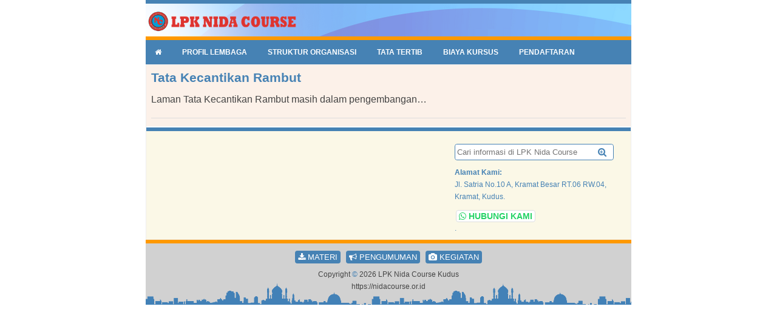

--- FILE ---
content_type: text/html; charset=UTF-8
request_url: https://nidacourse.or.id/tata-kecantikan-rambut/
body_size: 6934
content:
<html dir="ltr" lang="id" prefix="og: https://ogp.me/ns#" class="no-js">
	<head itemscope itemtype="https://schema.org/WebSite">
<meta charset="UTF-8">
<meta name="viewport" content="width=device-width, user-scalable=no" />
<meta name="theme-color" content="#4682B4" />
<meta name="google-site-verification" content="K4IhfThFj58CazLpRBu5S1GERpYFMacey2gwtrc4NzQ" />


		<!-- All in One SEO 4.7.1.1 - aioseo.com -->
		<title>Kursus Tata Kecantikan Rambut | LPK Nida Course</title>
		<meta name="robots" content="max-image-preview:large" />
		<meta name="keywords" content="kursus tata kecantikan rambut di kudus" />
		<link rel="canonical" href="https://nidacourse.or.id/tata-kecantikan-rambut/" />
		<meta name="generator" content="All in One SEO (AIOSEO) 4.7.1.1" />
		<meta property="og:locale" content="id_ID" />
		<meta property="og:site_name" content="LPK Nida Course | Tempat kursus dan pelatihan di kota Kudus" />
		<meta property="og:type" content="article" />
		<meta property="og:title" content="Kursus Tata Kecantikan Rambut | LPK Nida Course" />
		<meta property="og:url" content="https://nidacourse.or.id/tata-kecantikan-rambut/" />
		<meta property="article:published_time" content="2017-11-06T15:40:26+00:00" />
		<meta property="article:modified_time" content="2017-11-06T16:03:32+00:00" />
		<meta name="twitter:card" content="summary_large_image" />
		<meta name="twitter:title" content="Kursus Tata Kecantikan Rambut | LPK Nida Course" />
		<meta name="google" content="nositelinkssearchbox" />
		<!-- All in One SEO -->

<script type="text/javascript">
/* <![CDATA[ */
window._wpemojiSettings = {"baseUrl":"https:\/\/s.w.org\/images\/core\/emoji\/15.0.3\/72x72\/","ext":".png","svgUrl":"https:\/\/s.w.org\/images\/core\/emoji\/15.0.3\/svg\/","svgExt":".svg","source":{"concatemoji":"https:\/\/nidacourse.or.id\/wp-includes\/js\/wp-emoji-release.min.js?ver=6.6.4"}};
/*! This file is auto-generated */
!function(i,n){var o,s,e;function c(e){try{var t={supportTests:e,timestamp:(new Date).valueOf()};sessionStorage.setItem(o,JSON.stringify(t))}catch(e){}}function p(e,t,n){e.clearRect(0,0,e.canvas.width,e.canvas.height),e.fillText(t,0,0);var t=new Uint32Array(e.getImageData(0,0,e.canvas.width,e.canvas.height).data),r=(e.clearRect(0,0,e.canvas.width,e.canvas.height),e.fillText(n,0,0),new Uint32Array(e.getImageData(0,0,e.canvas.width,e.canvas.height).data));return t.every(function(e,t){return e===r[t]})}function u(e,t,n){switch(t){case"flag":return n(e,"\ud83c\udff3\ufe0f\u200d\u26a7\ufe0f","\ud83c\udff3\ufe0f\u200b\u26a7\ufe0f")?!1:!n(e,"\ud83c\uddfa\ud83c\uddf3","\ud83c\uddfa\u200b\ud83c\uddf3")&&!n(e,"\ud83c\udff4\udb40\udc67\udb40\udc62\udb40\udc65\udb40\udc6e\udb40\udc67\udb40\udc7f","\ud83c\udff4\u200b\udb40\udc67\u200b\udb40\udc62\u200b\udb40\udc65\u200b\udb40\udc6e\u200b\udb40\udc67\u200b\udb40\udc7f");case"emoji":return!n(e,"\ud83d\udc26\u200d\u2b1b","\ud83d\udc26\u200b\u2b1b")}return!1}function f(e,t,n){var r="undefined"!=typeof WorkerGlobalScope&&self instanceof WorkerGlobalScope?new OffscreenCanvas(300,150):i.createElement("canvas"),a=r.getContext("2d",{willReadFrequently:!0}),o=(a.textBaseline="top",a.font="600 32px Arial",{});return e.forEach(function(e){o[e]=t(a,e,n)}),o}function t(e){var t=i.createElement("script");t.src=e,t.defer=!0,i.head.appendChild(t)}"undefined"!=typeof Promise&&(o="wpEmojiSettingsSupports",s=["flag","emoji"],n.supports={everything:!0,everythingExceptFlag:!0},e=new Promise(function(e){i.addEventListener("DOMContentLoaded",e,{once:!0})}),new Promise(function(t){var n=function(){try{var e=JSON.parse(sessionStorage.getItem(o));if("object"==typeof e&&"number"==typeof e.timestamp&&(new Date).valueOf()<e.timestamp+604800&&"object"==typeof e.supportTests)return e.supportTests}catch(e){}return null}();if(!n){if("undefined"!=typeof Worker&&"undefined"!=typeof OffscreenCanvas&&"undefined"!=typeof URL&&URL.createObjectURL&&"undefined"!=typeof Blob)try{var e="postMessage("+f.toString()+"("+[JSON.stringify(s),u.toString(),p.toString()].join(",")+"));",r=new Blob([e],{type:"text/javascript"}),a=new Worker(URL.createObjectURL(r),{name:"wpTestEmojiSupports"});return void(a.onmessage=function(e){c(n=e.data),a.terminate(),t(n)})}catch(e){}c(n=f(s,u,p))}t(n)}).then(function(e){for(var t in e)n.supports[t]=e[t],n.supports.everything=n.supports.everything&&n.supports[t],"flag"!==t&&(n.supports.everythingExceptFlag=n.supports.everythingExceptFlag&&n.supports[t]);n.supports.everythingExceptFlag=n.supports.everythingExceptFlag&&!n.supports.flag,n.DOMReady=!1,n.readyCallback=function(){n.DOMReady=!0}}).then(function(){return e}).then(function(){var e;n.supports.everything||(n.readyCallback(),(e=n.source||{}).concatemoji?t(e.concatemoji):e.wpemoji&&e.twemoji&&(t(e.twemoji),t(e.wpemoji)))}))}((window,document),window._wpemojiSettings);
/* ]]> */
</script>
<style id='wp-emoji-styles-inline-css' type='text/css'>

	img.wp-smiley, img.emoji {
		display: inline !important;
		border: none !important;
		box-shadow: none !important;
		height: 1em !important;
		width: 1em !important;
		margin: 0 0.07em !important;
		vertical-align: -0.1em !important;
		background: none !important;
		padding: 0 !important;
	}
</style>
<link rel='stylesheet' id='wp-block-library-css' href='https://nidacourse.or.id/wp-includes/css/dist/block-library/style.min.css?ver=6.6.4' type='text/css' media='all' />
<style id='classic-theme-styles-inline-css' type='text/css'>
/*! This file is auto-generated */
.wp-block-button__link{color:#fff;background-color:#32373c;border-radius:9999px;box-shadow:none;text-decoration:none;padding:calc(.667em + 2px) calc(1.333em + 2px);font-size:1.125em}.wp-block-file__button{background:#32373c;color:#fff;text-decoration:none}
</style>
<style id='global-styles-inline-css' type='text/css'>
:root{--wp--preset--aspect-ratio--square: 1;--wp--preset--aspect-ratio--4-3: 4/3;--wp--preset--aspect-ratio--3-4: 3/4;--wp--preset--aspect-ratio--3-2: 3/2;--wp--preset--aspect-ratio--2-3: 2/3;--wp--preset--aspect-ratio--16-9: 16/9;--wp--preset--aspect-ratio--9-16: 9/16;--wp--preset--color--black: #000000;--wp--preset--color--cyan-bluish-gray: #abb8c3;--wp--preset--color--white: #ffffff;--wp--preset--color--pale-pink: #f78da7;--wp--preset--color--vivid-red: #cf2e2e;--wp--preset--color--luminous-vivid-orange: #ff6900;--wp--preset--color--luminous-vivid-amber: #fcb900;--wp--preset--color--light-green-cyan: #7bdcb5;--wp--preset--color--vivid-green-cyan: #00d084;--wp--preset--color--pale-cyan-blue: #8ed1fc;--wp--preset--color--vivid-cyan-blue: #0693e3;--wp--preset--color--vivid-purple: #9b51e0;--wp--preset--gradient--vivid-cyan-blue-to-vivid-purple: linear-gradient(135deg,rgba(6,147,227,1) 0%,rgb(155,81,224) 100%);--wp--preset--gradient--light-green-cyan-to-vivid-green-cyan: linear-gradient(135deg,rgb(122,220,180) 0%,rgb(0,208,130) 100%);--wp--preset--gradient--luminous-vivid-amber-to-luminous-vivid-orange: linear-gradient(135deg,rgba(252,185,0,1) 0%,rgba(255,105,0,1) 100%);--wp--preset--gradient--luminous-vivid-orange-to-vivid-red: linear-gradient(135deg,rgba(255,105,0,1) 0%,rgb(207,46,46) 100%);--wp--preset--gradient--very-light-gray-to-cyan-bluish-gray: linear-gradient(135deg,rgb(238,238,238) 0%,rgb(169,184,195) 100%);--wp--preset--gradient--cool-to-warm-spectrum: linear-gradient(135deg,rgb(74,234,220) 0%,rgb(151,120,209) 20%,rgb(207,42,186) 40%,rgb(238,44,130) 60%,rgb(251,105,98) 80%,rgb(254,248,76) 100%);--wp--preset--gradient--blush-light-purple: linear-gradient(135deg,rgb(255,206,236) 0%,rgb(152,150,240) 100%);--wp--preset--gradient--blush-bordeaux: linear-gradient(135deg,rgb(254,205,165) 0%,rgb(254,45,45) 50%,rgb(107,0,62) 100%);--wp--preset--gradient--luminous-dusk: linear-gradient(135deg,rgb(255,203,112) 0%,rgb(199,81,192) 50%,rgb(65,88,208) 100%);--wp--preset--gradient--pale-ocean: linear-gradient(135deg,rgb(255,245,203) 0%,rgb(182,227,212) 50%,rgb(51,167,181) 100%);--wp--preset--gradient--electric-grass: linear-gradient(135deg,rgb(202,248,128) 0%,rgb(113,206,126) 100%);--wp--preset--gradient--midnight: linear-gradient(135deg,rgb(2,3,129) 0%,rgb(40,116,252) 100%);--wp--preset--font-size--small: 13px;--wp--preset--font-size--medium: 20px;--wp--preset--font-size--large: 36px;--wp--preset--font-size--x-large: 42px;--wp--preset--spacing--20: 0.44rem;--wp--preset--spacing--30: 0.67rem;--wp--preset--spacing--40: 1rem;--wp--preset--spacing--50: 1.5rem;--wp--preset--spacing--60: 2.25rem;--wp--preset--spacing--70: 3.38rem;--wp--preset--spacing--80: 5.06rem;--wp--preset--shadow--natural: 6px 6px 9px rgba(0, 0, 0, 0.2);--wp--preset--shadow--deep: 12px 12px 50px rgba(0, 0, 0, 0.4);--wp--preset--shadow--sharp: 6px 6px 0px rgba(0, 0, 0, 0.2);--wp--preset--shadow--outlined: 6px 6px 0px -3px rgba(255, 255, 255, 1), 6px 6px rgba(0, 0, 0, 1);--wp--preset--shadow--crisp: 6px 6px 0px rgba(0, 0, 0, 1);}:where(.is-layout-flex){gap: 0.5em;}:where(.is-layout-grid){gap: 0.5em;}body .is-layout-flex{display: flex;}.is-layout-flex{flex-wrap: wrap;align-items: center;}.is-layout-flex > :is(*, div){margin: 0;}body .is-layout-grid{display: grid;}.is-layout-grid > :is(*, div){margin: 0;}:where(.wp-block-columns.is-layout-flex){gap: 2em;}:where(.wp-block-columns.is-layout-grid){gap: 2em;}:where(.wp-block-post-template.is-layout-flex){gap: 1.25em;}:where(.wp-block-post-template.is-layout-grid){gap: 1.25em;}.has-black-color{color: var(--wp--preset--color--black) !important;}.has-cyan-bluish-gray-color{color: var(--wp--preset--color--cyan-bluish-gray) !important;}.has-white-color{color: var(--wp--preset--color--white) !important;}.has-pale-pink-color{color: var(--wp--preset--color--pale-pink) !important;}.has-vivid-red-color{color: var(--wp--preset--color--vivid-red) !important;}.has-luminous-vivid-orange-color{color: var(--wp--preset--color--luminous-vivid-orange) !important;}.has-luminous-vivid-amber-color{color: var(--wp--preset--color--luminous-vivid-amber) !important;}.has-light-green-cyan-color{color: var(--wp--preset--color--light-green-cyan) !important;}.has-vivid-green-cyan-color{color: var(--wp--preset--color--vivid-green-cyan) !important;}.has-pale-cyan-blue-color{color: var(--wp--preset--color--pale-cyan-blue) !important;}.has-vivid-cyan-blue-color{color: var(--wp--preset--color--vivid-cyan-blue) !important;}.has-vivid-purple-color{color: var(--wp--preset--color--vivid-purple) !important;}.has-black-background-color{background-color: var(--wp--preset--color--black) !important;}.has-cyan-bluish-gray-background-color{background-color: var(--wp--preset--color--cyan-bluish-gray) !important;}.has-white-background-color{background-color: var(--wp--preset--color--white) !important;}.has-pale-pink-background-color{background-color: var(--wp--preset--color--pale-pink) !important;}.has-vivid-red-background-color{background-color: var(--wp--preset--color--vivid-red) !important;}.has-luminous-vivid-orange-background-color{background-color: var(--wp--preset--color--luminous-vivid-orange) !important;}.has-luminous-vivid-amber-background-color{background-color: var(--wp--preset--color--luminous-vivid-amber) !important;}.has-light-green-cyan-background-color{background-color: var(--wp--preset--color--light-green-cyan) !important;}.has-vivid-green-cyan-background-color{background-color: var(--wp--preset--color--vivid-green-cyan) !important;}.has-pale-cyan-blue-background-color{background-color: var(--wp--preset--color--pale-cyan-blue) !important;}.has-vivid-cyan-blue-background-color{background-color: var(--wp--preset--color--vivid-cyan-blue) !important;}.has-vivid-purple-background-color{background-color: var(--wp--preset--color--vivid-purple) !important;}.has-black-border-color{border-color: var(--wp--preset--color--black) !important;}.has-cyan-bluish-gray-border-color{border-color: var(--wp--preset--color--cyan-bluish-gray) !important;}.has-white-border-color{border-color: var(--wp--preset--color--white) !important;}.has-pale-pink-border-color{border-color: var(--wp--preset--color--pale-pink) !important;}.has-vivid-red-border-color{border-color: var(--wp--preset--color--vivid-red) !important;}.has-luminous-vivid-orange-border-color{border-color: var(--wp--preset--color--luminous-vivid-orange) !important;}.has-luminous-vivid-amber-border-color{border-color: var(--wp--preset--color--luminous-vivid-amber) !important;}.has-light-green-cyan-border-color{border-color: var(--wp--preset--color--light-green-cyan) !important;}.has-vivid-green-cyan-border-color{border-color: var(--wp--preset--color--vivid-green-cyan) !important;}.has-pale-cyan-blue-border-color{border-color: var(--wp--preset--color--pale-cyan-blue) !important;}.has-vivid-cyan-blue-border-color{border-color: var(--wp--preset--color--vivid-cyan-blue) !important;}.has-vivid-purple-border-color{border-color: var(--wp--preset--color--vivid-purple) !important;}.has-vivid-cyan-blue-to-vivid-purple-gradient-background{background: var(--wp--preset--gradient--vivid-cyan-blue-to-vivid-purple) !important;}.has-light-green-cyan-to-vivid-green-cyan-gradient-background{background: var(--wp--preset--gradient--light-green-cyan-to-vivid-green-cyan) !important;}.has-luminous-vivid-amber-to-luminous-vivid-orange-gradient-background{background: var(--wp--preset--gradient--luminous-vivid-amber-to-luminous-vivid-orange) !important;}.has-luminous-vivid-orange-to-vivid-red-gradient-background{background: var(--wp--preset--gradient--luminous-vivid-orange-to-vivid-red) !important;}.has-very-light-gray-to-cyan-bluish-gray-gradient-background{background: var(--wp--preset--gradient--very-light-gray-to-cyan-bluish-gray) !important;}.has-cool-to-warm-spectrum-gradient-background{background: var(--wp--preset--gradient--cool-to-warm-spectrum) !important;}.has-blush-light-purple-gradient-background{background: var(--wp--preset--gradient--blush-light-purple) !important;}.has-blush-bordeaux-gradient-background{background: var(--wp--preset--gradient--blush-bordeaux) !important;}.has-luminous-dusk-gradient-background{background: var(--wp--preset--gradient--luminous-dusk) !important;}.has-pale-ocean-gradient-background{background: var(--wp--preset--gradient--pale-ocean) !important;}.has-electric-grass-gradient-background{background: var(--wp--preset--gradient--electric-grass) !important;}.has-midnight-gradient-background{background: var(--wp--preset--gradient--midnight) !important;}.has-small-font-size{font-size: var(--wp--preset--font-size--small) !important;}.has-medium-font-size{font-size: var(--wp--preset--font-size--medium) !important;}.has-large-font-size{font-size: var(--wp--preset--font-size--large) !important;}.has-x-large-font-size{font-size: var(--wp--preset--font-size--x-large) !important;}
:where(.wp-block-post-template.is-layout-flex){gap: 1.25em;}:where(.wp-block-post-template.is-layout-grid){gap: 1.25em;}
:where(.wp-block-columns.is-layout-flex){gap: 2em;}:where(.wp-block-columns.is-layout-grid){gap: 2em;}
:root :where(.wp-block-pullquote){font-size: 1.5em;line-height: 1.6;}
</style>
<link rel='stylesheet' id='contact-form-7-css' href='https://nidacourse.or.id/wp-content/plugins/contact-form-7/includes/css/styles.css?ver=5.9.8' type='text/css' media='all' />
<script type="text/javascript" src="https://nidacourse.or.id/wp-includes/js/jquery/jquery.min.js?ver=3.7.1" id="jquery-core-js"></script>
<script type="text/javascript" src="https://nidacourse.or.id/wp-includes/js/jquery/jquery-migrate.min.js?ver=3.4.1" id="jquery-migrate-js"></script>
<link rel="https://api.w.org/" href="https://nidacourse.or.id/wp-json/" /><link rel="alternate" title="JSON" type="application/json" href="https://nidacourse.or.id/wp-json/wp/v2/pages/241" /><link rel="alternate" title="oEmbed (JSON)" type="application/json+oembed" href="https://nidacourse.or.id/wp-json/oembed/1.0/embed?url=https%3A%2F%2Fnidacourse.or.id%2Ftata-kecantikan-rambut%2F" />
<link rel="alternate" title="oEmbed (XML)" type="text/xml+oembed" href="https://nidacourse.or.id/wp-json/oembed/1.0/embed?url=https%3A%2F%2Fnidacourse.or.id%2Ftata-kecantikan-rambut%2F&#038;format=xml" />
<link rel="icon" href="https://nidacourse.or.id/wp-content/uploads/2017/08/cropped-Logo-Nida-Course-32x32.jpg" sizes="32x32" />
<link rel="icon" href="https://nidacourse.or.id/wp-content/uploads/2017/08/cropped-Logo-Nida-Course-192x192.jpg" sizes="192x192" />
<link rel="apple-touch-icon" href="https://nidacourse.or.id/wp-content/uploads/2017/08/cropped-Logo-Nida-Course-180x180.jpg" />
<meta name="msapplication-TileImage" content="https://nidacourse.or.id/wp-content/uploads/2017/08/cropped-Logo-Nida-Course-270x270.jpg" />
<link rel="stylesheet" href="https://nidacourse.or.id/wp-content/themes/lvztheme/style.css?ver=1.0.2" media="all" />
<link rel="stylesheet" href="https://maxcdn.bootstrapcdn.com/font-awesome/4.7.0/css/font-awesome.min.css" >
<script type="text/javascript" src="https://nidacourse.or.id/wp-content/themes/lvztheme/js/jquery-1.7.2.min.js"></script>
<script>
  (function(i,s,o,g,r,a,m){i['GoogleAnalyticsObject']=r;i[r]=i[r]||function(){
  (i[r].q=i[r].q||[]).push(arguments)},i[r].l=1*new Date();a=s.createElement(o),
  m=s.getElementsByTagName(o)[0];a.async=1;a.src=g;m.parentNode.insertBefore(a,m)
  })(window,document,'script','https://www.google-analytics.com/analytics.js','ga');
  ga('create', 'UA-104147915-1', 'auto');
  ga('send', 'pageview');
</script>

      </head>
<body>	
<!-- wrapper -->
<div class="wrapper">
<div class="top"></div>

<!-- header -->
<header class="header">			
<!-- logo -->
<div class="logo">
<a href="https://nidacourse.or.id/">
<img src="https://nidacourse.or.id/wp-content/themes/lvztheme/img/logonidacourse.png" alt="LPK Nida Course Kudus">
</a>
</div>
<!-- /logo -->
</header>
<div class="clear"></div>
<!-- /header -->
				
<!-- nav -->
<div class='navmenu'>
  <ul>
  <li><a href="https://nidacourse.or.id"><span class="homes"><i class="fa fa-home" aria-hidden="true"></i></span></a></li>
        <li class='submenu'><label class="openmenu" for="openmenu"><span class="bar">TENTANG KAMI</span></label>
            <input id="openmenu" role="button" type="checkbox">
            <ul id="menu-menu" class="dropdown"><li id="menu-item-69" class="menu-item menu-item-type-post_type menu-item-object-page menu-item-69"><a href="https://nidacourse.or.id/profil-lembaga/">PROFIL LEMBAGA</a></li>
<li id="menu-item-68" class="menu-item menu-item-type-post_type menu-item-object-page menu-item-68"><a href="https://nidacourse.or.id/struktur-organisasi/">STRUKTUR ORGANISASI</a></li>
<li id="menu-item-74" class="menu-item menu-item-type-post_type menu-item-object-page menu-item-74"><a href="https://nidacourse.or.id/tata-tertib/">TATA TERTIB</a></li>
<li id="menu-item-82" class="menu-item menu-item-type-post_type menu-item-object-page menu-item-82"><a href="https://nidacourse.or.id/biaya-kursus/">BIAYA KURSUS</a></li>
</ul>	
        </li>
      <li><a href="https://nidacourse.or.id/pendaftaran/"><span class="homes">PENDAFTARAN</i></span></a></li>
  </ul>
</div>
<div class="clear"></div>
<!-- /nav -->

<!-- wrap-content -->	
		<div class="wrap-content">
<div class="wrap-page">
				
			<article id="post-241" class="post-241 page type-page status-publish has-post-thumbnail hentry">
			
				<h1><a href="https://nidacourse.or.id/tata-kecantikan-rambut/" title="Tata Kecantikan Rambut">Tata Kecantikan Rambut</a></h1>
				<div class="entry">
				<p>Laman Tata Kecantikan Rambut masih dalam pengembangan&#8230;</p>
								</div>
							</article>
	
				</div>	
<div class="sidebar">

<!-- sidebar 1-->
<aside class="sidebar1" role="complementary">
<div class="sidebar1-widget">
<div id="text-5" class="widget_text">			<div class="textwidget"><p><iframe loading="lazy" style="border: 0;" src="https://www.google.com/maps/embed?pb=!1m14!1m8!1m3!1d15846.884324168675!2d110.846651!3d-6.803746!3m2!1i1024!2i768!4f13.1!3m3!1m2!1s0x0%3A0x23639681fc09e3c1!2sLembaga+Pelatihan+%26+Kursus+%22+Nida+Course+%22!5e0!3m2!1sen!2s!4v1502028572348" width="100%" frameborder="0" allowfullscreen=""></iframe></p>
</div>
		</div></div>		
</aside>
<!-- /sidebar 1-->
<!-- sidebar 2-->
<aside class="sidebar2" role="complementary">  		
<div class="sidebar2-widget">
<div id="custom_html-2" class="widget_text widget_custom_html"><div class="textwidget custom-html-widget"><form class="searchz" method="get" action="https://nidacourse.or.id" role="search">
<input class="searchz-input" type="search" name="s" maxlength="25" placeholder="Cari informasi di LPK Nida Course" required>
<button class="searchz-submit" type="submit"><span class="biru"><i class="fa fa-search-plus" aria-hidden="true"></i></span></button></form></div></div><div id="text-6" class="widget_text">			<div class="textwidget"><p><strong>Alamat Kami:</strong><br />
Jl. Satria No.10 A, Kramat Besar RT.06 RW.04, Kramat, Kudus.</p>
<div class="buttomo"><a href="https://api.whatsapp.com/send?phone=6285325090606&amp;text=Halo, admin LPK Nida Course * https://nidacourse.or.id"><i class="fa fa-whatsapp fa-1x" aria-hidden="true"></i> <b>HUBUNGI KAMI</b></a></div>
<div>.</div>
</div>
		</div></div>		
</aside>
<!-- /sidebar 2-->
</div>
<div class="clear"></div></div>
<!-- /wrap-content -->
	
<!-- footer -->
<div class="footer">
<div class="navbawah">
<span class="navibottom">
<a href="https://nidacourse.or.id/materi/" rel="category"><i class="fa fa-download" aria-hidden="true"></i> MATERI</a> 
<a href="https://nidacourse.or.id/pengumuman/" rel="category"><i class="fa fa-bullhorn" aria-hidden="true"></i> PENGUMUMAN</a> 
<a href="https://nidacourse.or.id/kegiatan/" rel="category"><i class="fa fa-camera" aria-hidden="true"></i> KEGIATAN</a>  
</span>
<div class="clear"></div>
</div>

<!-- copyright -->
<span>Copyright <a href="https://luvizhea.com/" rel="web desain">&copy;</a> 2026 LPK Nida Course Kudus
 <br>https://nidacourse.or.id</span>
<!-- /copyright -->
</div>
<div class="clear"></div>
<!-- /footer -->

<!-- /wrapper -->
</body>
</html>

--- FILE ---
content_type: text/css
request_url: https://nidacourse.or.id/wp-content/themes/lvztheme/style.css?ver=1.0.2
body_size: 3253
content:
/*
	Theme Name: LVZTHEME
	Version: 1.0.2
	Author: Adi Chandra
	Author URI: https://luvizhea.com
*/

/*------------------------------------------*\
    MAIN STYLE - LVZTHEME
\*------------------------------------------*/

*,
*:after,
*:before{box-sizing:border-box;-webkit-box-sizing:border-box;-moz-box-sizing:border-box;text-rendering:optimizeLegibility}
body{font-family:arial;font-size:97%;line-height:1.3em;color:#444;background-color:#FFF;margin:0px}
.wrapper{max-width:800px;width:100%;margin:0 auto;position:relative}
.wrap-content{width:100%;border: 1px solid #eee}
h1{font-size:135%;margin:3px 0 3px 0}
h2{font-size:118%;color:#9370db;margin:10px 0px 0px 0px;}
h3{font-size:110%;margin:3px 0 3px 0}
a{color:#4682B4;text-decoration:none}
a:hover,.date a:hover{color:#4682B4;text-decoration:none}
a:focus, a:hover, a:active{outline:1}
.aleft{text-align:left}
.alignleft{float:left}
.alignright{float:right}
.top{width:100%;font-size:6px;padding:0;height:6px;background:#4682B4;float:left}
.header{width:100%;height:60px;margin:0px;background-image: url("https://nidacourse.or.id/wp-content/uploads/2017/08/header-background.png");background-repeat:repeat;}
.logo{width:250px;float:left;font-size:140%;text-shadow:none;margin:10px 8px 0px 0px;}
.logo a{color:#EEE;text-decoration:none}
.logo a:hover{color:#FFF}
.logo h1{font-size:140%;font-family:Arial;margin:0}
.navmenu {width: 100%;margin: 0px auto;border-top:6px solid #ff9900;display: block;position: relative;background-color: #4682B4}
.navmenu ul {list-style: none;position: relative;box-sizing: border-box;background: #4682B4;margin: 0px auto;padding: 0px}
.navmenu li {display: inline-block;position: relative}
.navmenu li a {padding: 10px 15px;text-decoration: none;color: #fff;font-size:12px;font-weight: bold;display: block;box-sizing: border-box;}
.navmenu li a:hover {background-color: #ff9900;transition-duration: 0.5s}
.navmenu li.submenu .openmenu{display:none}
.navmenu input[type="checkbox"] {display: none}
.searchz{width:100%;float:right;margin:7px 0px 10px 0px;background:#fff;border-bottom-left-radius: 4px; border-top-left-radius:4px;border-bottom-right-radius:4px;border-top-right-radius:4px;border:1px solid #4682B4}
.searchz input{width:85%;height:25px;padding:3px;background:#fff;border:none;border-bottom-left-radius:4px;border-top-left-radius:4px}
.searchz button{width:14%;height:25px;float:right;background:#fff;border-bottom-right-radius:4px;border-top-right-radius:4px;border:1px}
.wrap-post{width:100%;padding:0 15px 0 15px;border-right:#eee solid 1px;float:left;background:#F9FAFD}
.crumbs{border-bottom:2px dotted #EEE;color:#4682B4;padding:5px;font-size:12px;margin-bottom:5px}
.date,.date a,.update,.update a{font-size:13px;color:#9e9e9e;text-transform:lowercase;font-weight:normal;display:block;margin:6px;}
.entry input{width:300px;padding:8px 12px;font-size:14px;color: #5E656D;border: 1px solid #c6dff1;background:#ffffff;margin:3px}
.entry botton{width:50px;}
.entry h2{text-align:left}
.entry{text-align:justify;border-bottom:1px solid #ddd;margin-bottom:5px;padding-bottom:5px}
.entry ul li{list-style-image:url("img/li.png");line-height:20px;border-bottom:1px dotted #CCC;padding:5px;margin:2px 2px 2px 2px}
.entry ol li{line-height:20px;border-bottom:1px dotted #CCC;padding:5px;margin:2px 10px 2px 20px}
.entry img{padding:4px;margin-bottom:10px}
img{max-width:100%;vertical-align:bottom}
p img{max-width:100%;padding:0}
a img{border:none medium}
img.centered{display:block;margin-left:auto;margin-right:auto}
img.aligncenter{display:block;margin-left:auto;margin-right:auto;margin-bottom:10px}
img.alignright{display:inline;margin:0 0 2px 7px;padding:4px}
img.alignleft{display:inline;margin:0 7px 2px 0;padding:4px}
.kolom{width:100%;font-size:16px;padding:5px;margin-top:4px;border:#DDD dashed 2px}
.washare{display:none}
.singlebar{width:100%;float:left}
.singlebarz{width:100%;padding:5px;float:right}
.singlebarz ul{list-style-type:none;margin:0}
.singlebarz ul li{border-bottom:1px solid #DDD;padding:3px}
.widgetz1{width:100%;padding:3px}
.recent3 {width:33%;padding:5px;margin-bottom:4px;border-bottom:1px solid #DDD;float:left;font-weight:bold} 
.recent,.recent2{width:100%;padding:5px;margin-bottom:4px;border-bottom:1px solid #DDD;float:left;font-weight:bold}
.recent img,.recent3 img{float:left;border:#DDD solid 1px;padding:2px;margin:0 4px 0 0}
.recent2 img{float:right;border:#DDD solid 1px;padding:2px;margin:0 4px 0 0}
.sidebar{width:100%;background:#FBF8E7;border-top:6px solid #4682B4;margin-top:2px;color:#777;font-size:12px;float:left;padding:2px}
.sidebar a{color:#da70d6}
.sidebar a:hover{color:#FFF;text-decoration:none}
.sidebar h3,.singlebarz h3{color:#FFF;text-transform:uppercase;background:#ff9900;margin-top:5px;padding:4px;border-left:8px solid #ff9900}
.sidebar1{width:60%;margin: 0px 10px 0px 10px;float:left;}
.sidebar2{width:33%;margin: 0px 10px 0px 10px;float:left;color:#4682B4}
.sidebar ul{list-style-type:none;margin:0}
.sidebar ul li{border-bottom:1px dashed #9370db;padding:4px;background:#4682B4}
.slider{width:60%;height:260px;position:relative;margin:4px 6px 4px 9px;padding:1px;background:#DDD;float:left;display:block}
.fp{width:36.7%;height:260px;position:relative;margin:4px 9px 4px 2px;padding:10px;background:#ccc;float:right;display:block}
.callbacks_container{float:left;width:100%;position:relative}
.callbacks_container a{color:#4682B4}
.callbacks{position:relative;list-style:none;overflow:hidden;width:100%;padding:0;margin:0}
.callbacks li{position:absolute;width:100%;left:0;top:0}
.callbacks img{display:block;position:relative;height:260px;width:100%;border:0}
.callbacks .caption{display:block;position:absolute;text-shadow:none;background:#940003;background:rgba(238, 238, 238, 0.8);left:0;right:0;bottom:0;padding:5px 10px;margin:0;max-width:none;font-weight:bold}
.callbacks_nav{position:absolute;top:50%;left:0;opacity:0.699999988079071044921875;z-index:3;text-indent:-9999px;overflow:hidden;text-decoration:none;height:30px;width:30px;margin-top:-35px}
.callbacks_nav:active{opacity:1}
.callbacks_nav.next{left:auto;background-position:right top;right:0}
.hidden-scrollbar{background-color:#fff;color:white;overflow:hidden}
.hidden-scrollbar .inner {height:250px;overflow:auto;margin:5px -300px 5px 5px;padding-right:300px}
.wrap-archive{width:100%;padding-left:8px;float:left}
.grid{width:31.7%;height:270px;margin:6px 4px 4px 8px;border:1px solid #ddd;background:#fff;float:left;border-bottom-right-radius:4px;border-bottom-left-radius:4px;border-top-right-radius:4px;border-top-left-radius:4px;box-shadow:0 2px 10px #ccc}
.grid:hover{background:#FFF;border-color:#E5E5E5;box-shadow:none;transition:.5s}
.grid img{width:100%;border-top-right-radius:4px; border-top-left-radius:4px}
.grid h2{font-size:100%;padding:6px}
.grid ul{padding:6px}
.arealabel{position:absolute;font-size:10px;padding:2px 5px 1px 5px;border:solid 1px #ddd;margin:5px;border-radius:4px;transition-duration:0.5s;background:#f5f5f5;opacity:0.9}
.pagination{width:100%;height:auto;line-height:30px;text-align:center}
.pagination a{border-radius:4px;padding:2px 4px;margin-left:2px;background:#EEE;text-decoration:none;transition-duration:0.5s}
.pagination a:hover{color:#FFF;background:#9370db}
.error404z{float:left;width:34%}
.wrap-page{width:100%;padding:8px;float:left;background:#FCF1E9}
.wrap-zonk{width:100%;padding:8px;float:left;background:#fff}
.pink {color:#ff9900;font-weight:bold}
.biru {color:#4682B4;font-weight:bold;font-size: 15px;}
.buttomo a{font-size:14px;color:#25d366;text-decoration:none;background:#fff;border: solid 1px #ddd;padding:1px 4px;margin:1px 2px;border-radius:4px;transition-duration:0.5s}
.buttomo a:hover{color:#128c7e;background:#fff}
.putih {color:#fff;font-weight:bold}
.relat {border-top:1px solid #ddd;width:100%;padding-top:4px}
.related3{width:66%;float:left;padding:15px;margin-top:4px;border:#DDD solid 1px;background:#fff;margin-bottom:5px}
.related3 ul li{list-style-type:square;border-bottom:1px dashed #DDD;margin:6px 0 6px 16px}
.footer{background-image: url("https://nidacourse.or.id/wp-content/uploads/2017/11/footer-background.png");background-repeat:repeat;font-size:12px;padding:5px 5px 20px 5px;border-top:6px solid #ff9900;text-align:center}
.navbawah {margin:5px}
.navibottom a{font-size:13px;line-height:2em;color:#FFF;text-decoration:none;background:#4682B4;padding:3px 5px 3px 5px;margin:3px;border-radius:4px;transition-duration:0.5s}
.navibottom a:hover{color:#FFF;background:#ff9900}
.copyright, .copyright a{font-size:11px;color:#444}
.seo h1, .seo h2{font-size:0px;display:none}
.kotak{font-size:16px;border:2px solid #ddd;padding:6px;border-left:10px solid #ddd;margin-top:5px;margin-bottom:5px}
textarea{width:300px;padding:8px 12px;font-size:14px;color: #5E656D;border: 1px solid #c6dff1;background:#ffffff}
textarea{overflow:auto;resize:vertical}
select{padding:12px 20px;margin:5px}
input:hover,textarea:hover,input:focus,textarea:focus{border-color: #c6dff1;background:#f8ffff}
.clear:before, .clear:after{content:' ';display:table}
.clear:after{clear:both}
.icon-2x{margin:6px}
.contact a{font-size:95%;color:#fff;text-decoration:none;background:#4682B4;border:solid 1px #ddd;padding:10px;margin:10px;border-radius:4px;box-shadow:0 1px 6px #ccc;float:right;}
.contact a:hover{color:#fff;background:#ff9900;box-shadow:none;transition:.5s}
.tombol input {background: #4682B4;color:#fff;font-weight: bold;width: 100px;padding: 8px;box-shadow: 0 2px 10px #ccc;transition-duration: 0.5s;}
.tombol input:hover {background: #ff9900;box-shadow:none}
.keunggulan{background:#ff9900;width:100%;margin-top:3px;margin-bottom:3px;text-align:center;height:30px;line-height:30px}
.ktk{width:250px;height:30px;background:#4682B4;position:absolute;z-index:8}
.ktk a{color:#FFF;font-weight:bold}
.triangles{overflow: hidden;position:absolute;margin-left:250px;z-index:9}
.triangles1{overflow: hidden;position:absolute;margin-left:251px}
.triangle,.triangle1{float: left}
.demo-arrow-right{width: 0; height: 0; border-top: 15px solid transparent;border-bottom: 14px solid transparent;border-left: 15px solid #4682B4}
.demo-arrow-right1{width: 0; height: 0; border-top: 15px solid transparent;border-bottom: 14px solid transparent;border-left: 15px solid #fff}
.pilprog{background: #bbb;color:#fff;font-weight: bold;margin:4px;padding: 6px;transition-duration: 0.5s;}
.pilprog:hover {background: #ccc;box-shadow: 0 2px 10px #ddd}
.hidden-scrollbar{background-color: #ccc;color:white;overflow:hidden}
.hidden-scrollbar .inner {height:200px;overflow:auto;margin:5px -300px 5px 5px;padding-right:300px}
.inner ul {padding-left:3px;}

/*-------------------------------------------------*\
    RESPONSIVE STYLE - LVZTHEME
\*-------------------------------------------------*/

@media only screen and (max-width:831px){.logo{width:40%;text-align:left;margin-top:2px}
.detailpost{width:98%;background:none}
}
@media only screen and (max-width:830px){
.hidden-scrollbar .inner{height:260px}
.grid{width:32%;height:290px;margin:4px}
.footer{background:#eee}
.related4,.related5{width:100%}
.sidebar1, .sidebar2{width:96%}
}
@media only screen and (max-width:784px){
.active{display:block}
.navmenu{border-top:6px solid #ff9900;}
.navmenu ul {background: #4682B4}
.navmenu li a:hover {background-color: #4682B4}
.navmenu li.submenu .openmenu {cursor: pointer;color: #FFF;padding: 10px 15px;display:block;font-size:12px;font-weight: bold;}
.navmenu li.submenu ul.dropdown {display: none;padding: 0px;position: absolute;width:310px}
.navmenu input[type="checkbox"] {display: none}
.navmenu li.submenu #openmenu:checked ~ ul.dropdown {display: block;z-index:9;}
.navmenu li.submenu ul.dropdown li {display: block;border-bottom:1px solid #fff;background:#ff9900}
.recent3 {width:49%}
.grid{width:32%;height:250px;margin:4px}
.fp{width:35.2%}
.hidden-scrollbar .inner {height:180px;}
}
@media screen and (max-width:768px){
body{font-family:arial;font-size:105%}
.top{background:#ff9900;height:6px}
.header {height:60px}
.wrap-post, .singlebar{width:100%;border-right:none}
.recent{font-size: 17px}
.footer,.navibottom a {font-size:15px}
.error404z{width:100%}
.related3{width:100%}
.header{height:72px;}
.washare{display:block}
.callbacks_container a {color: #ff9900;}
}
@media screen and (max-width:760px){.logo{width:55%;text-align:left}
.kontak{width:100%}
.entry input{width:100%}
.tombol input{width:100px}
}
@media only screen and (max-width:632px){.logo{width:70%;margin-top:8px;text-align:left}
.editor-pick-thumb{width:98%;height:auto;float:left;padding:6px;margin:4px;border:#eee solid 1px}
.grid{width:31.5%;height:250px;margin:4px}
.fp{width:34.5%}
}
@media only screen and (max-width:534px){.list_photo{height:115px}
.detailpost{width:105%;background:#DDD}
}
@media only screen and (max-width:520px){
.toggleMenu{width:90%}
.slider,.fp{width:96%;height:auto;margin-left:6px}
.entry img{width:100%}
.button img{width:auto}
.hidden-scrollbar .inner{height:210px}
.grid{width:96%;height:auto;margin:6px}
.recent3,idgetz1,.widgetz2 {width:100%}
.error404z{float:none}
.header{height:75px;}
.entry ul li{text-align:left;}
.biru {font-size: 18px;}
}
@media only screen and (max-width:432px){
.detailpost{width:100%;background:none}
.callbacks img{height:auto}
.header{height:68px;}
}
@media only screen and (max-width:300px){.logo{width:100%;text-align:left;margin-top:none;}
.grid img{width:100%}
.header{height:60px;}
}

--- FILE ---
content_type: text/plain
request_url: https://www.google-analytics.com/j/collect?v=1&_v=j102&a=198137363&t=pageview&_s=1&dl=https%3A%2F%2Fnidacourse.or.id%2Ftata-kecantikan-rambut%2F&ul=en-us%40posix&dt=Kursus%20Tata%20Kecantikan%20Rambut%20%7C%20LPK%20Nida%20Course&sr=1280x720&vp=1280x720&_u=IEBAAEABAAAAACAAI~&jid=1450804730&gjid=1223469098&cid=704704493.1769604317&tid=UA-104147915-1&_gid=680939890.1769604317&_r=1&_slc=1&z=4246728
body_size: -451
content:
2,cG-PHKVJ08PNG